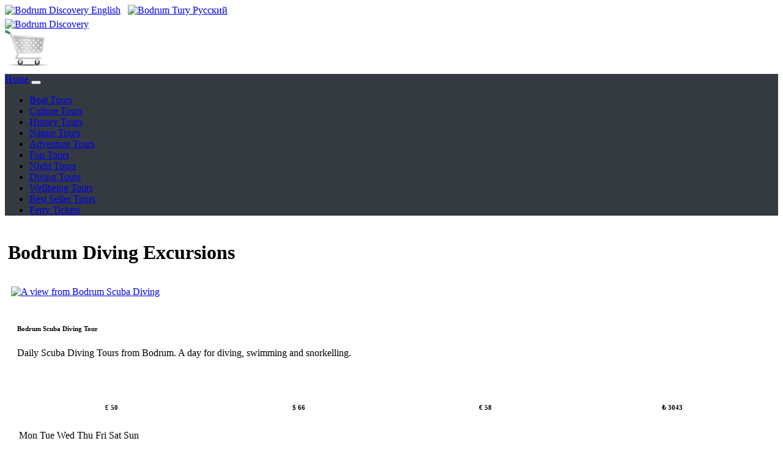

--- FILE ---
content_type: text/html; charset=UTF-8
request_url: https://www.bodrumdiscovery.com/bodrum_diving_excursions.html
body_size: 4972
content:

<!DOCTYPE html>
<html lang="en">
<head>
<meta charset="UTF-8">
<meta http-equiv="X-UA-Compatible" content="IE=edge"> 
<meta http-equiv="Cache-Control" content="no-cache, no-store, must-revalidate" />
<meta http-equiv="Pragma" content="no-cache" />
<meta http-equiv="Expires" content="0" /> 
<meta name="viewport" content="width=device-width, initial-scale=1.0">
<title>Bodrum  Tours</title>
<meta name="description" content="Bodrum  Tours, Bodrum  Low cost Bodrum Tours,  Tours in Bodrum">
<meta name="keywords" content="Bodrum Tours, Bodrum sightseeing, Tours, Bodrum, sightseeing, dalyan & turtle beach, pamukkale, ephesus, Bodrum boat trips, village tour, scuba diving, jeep safari, turkish bath, turkish night, boat trips, low cost Bodrum Tours">

<meta name="twitter:description" content="Bodrum  Tours, Bodrum  Low cost Bodrum Tours,  Tours in Bodrum" />
<meta property="og:description" content="Bodrum  Tours, Bodrum  Low cost Bodrum Tours,  Tours in Bodrum" />

<meta property="og:title" content="Bodrum  Tours" />
<meta name="twitter:title" content="Bodrum  Tours" />

<meta name="author" content="Bodrum Discovery" />
<meta name="email" content="info@bodrumdiscovery.com" />
<meta name="Rating" content="General" />
<meta name="Robots" content="INDEX,FOLLOW" />
<meta name="Revisit-after" content="1 Day" />
<meta name="Distribution" content="Global" />
<meta name="Publisher" content="Bodrum Discovery" />
<meta name="google-site-verification" content="7zROuwIjz8R4Rozz_3kUxNVITRo6sDHGY41wSWLwcTI" />
<meta name="msvalidate.01" content="CD9BB93357AFD7CCD70BE0CAADCEF0D8" />
<meta name="yandex-verification" content="7cc6bff9cabfa344" />
<meta property="og:locale" content="en_GB"/>
<meta property="og:type" content="website" />
<meta property="og:site_name" content="https://www.bodrumdiscovery.com" />
<meta property="og:url" content="https://www.bodrumdiscovery.com/bodrum_diving_excursions.html" />
<meta property="og:image" content="https://www.bodrumdiscovery.com/common-icons/logos/bodrum-discovery.png" />
<meta name="twitter:card" content="summary" />
<meta name="twitter:site" content="@Marmaris_Trips" />
<meta name="twitter:image" content="https://www.bodrumdiscovery.com/common-icons/logos/bodrum-discovery.png" />
<meta name="twitter:image:width" content="217" />
<meta name="twitter:image:height" content="103" />
<link rel="canonical" href="https://www.bodrumdiscovery.com/bodrum_diving_excursions.html" />
<link rel='shortlink' href='https://www.bodrumdiscovery.com/bodrum_diving_excursions.html' />

<link rel="icon" href="common-icons/favico/tours.ico" type="image/x-icon" />
<link rel="shortcut icon" href="common-icons/favico/tours.ico" type="image/x-icon" />

<link rel="stylesheet" href="css/bootstrap.min.css">
<link rel="stylesheet" href="css/css.css">
<link rel="stylesheet" href="css/custom.css">
<script src="js/jquery.min.js"></script>
<script src="js/popper.min.js"></script>
<script src="js/bootstrap.min.js"></script>

<link rel="stylesheet" href="https://use.fontawesome.com/releases/v5.7.0/css/all.css" integrity="sha384-lZN37f5QGtY3VHgisS14W3ExzMWZxybE1SJSEsQp9S+oqd12jhcu+A56Ebc1zFSJ" crossorigin="anonymous">

<script type='application/ld+json'>
{
  "@context": "http://www.schema.org",
  "@type": "LocalBusiness",
  "name": "Bodrum  Tours",
  "url": "https://www.bodrumdiscovery.com/bodrum_diving_excursions.html",
  "@id":"https://www.bodrumdiscovery.com/#LocalBusiness",
  "logo": "https://www.bodrumdiscovery.com/common-icons/logos/bodrum-discovery.png",
  "image": "https://www.bodrumdiscovery.com/excur-bodrum/230-1a.jpg",
  "description": "Bodrum  Tours, Bodrum  Low cost Bodrum Tours,  Tours in Bodrum",
  "sameAs":["https://www.facebook.com/bodrumexcursions","https://twitter.com/turkey_trips","https://www.instagram.com/bodrumtrips","https://www.youtube.com/channel/UCMZeejARBSXISSpYb-MRetA"],
  "priceRange": "$",
  "address": {
    "@type": "PostalAddress",
    "streetAddress": "SİTELER MAHALLESİ 242 SOK. NO: 4/4",
    "addressLocality": "Marmaris",
    "addressRegion": "MUĞLA",
    "postalCode": "48700",
    "addressCountry": "TÜRKİYE"
  },
  "email": "info@bodrumdiscovery.com",
  "faxNumber": "+90 252 417 0714",
  "telephone": "+90 553 259 2481",
  "geo": {
    "@type": "GeoCoordinates",
    "latitude": "36.8459896",
    "longitude": "28.2554727"
  },
  "openingHours":["Mo-Fr 08:30:00-19:00:00", "Sa 08:30:00-12:00", "Su 00:00-00:00"],
  "openingHoursSpecification":
  [
    {
      "@type": "OpeningHoursSpecification",
      "validFrom": "2025-10-01",
      "validThrough": "2025-12-31",
      "opens": "10:00:00",
      "closes": "14:00:00"
    },
    {
      "@type": "OpeningHoursSpecification",
      "validFrom": "2026-01-01",
      "validThrough": "2026-03-31",
       "opens": "08:30:00",
      "closes": "19:00:00"
    },
	 {
      "@type": "OpeningHoursSpecification",
      "validFrom": "2026-04-01",
      "validThrough": "2026-10-31",
       "opens": "08:30:00",
      "closes": "19:00:00"
    }
  ],
  "contactPoint": {
    "@type": "ContactPoint",
    "telephone": "+90 553 259 2481",
    "contactType": "Customer service"
  }
}
 </script>
<script type='application/ld+json'>
{
"@context":"https://schema.org",
"@type":"TravelAgency",
"name": "Bodrum  Tours",
"url": "https://www.bodrumdiscovery.com/bodrum_diving_excursions.html",
"@id":"https://www.bodrumdiscovery.com/#TravelAgency",
"logo": "https://www.bodrumdiscovery.com/common-icons/logos/bodrum-discovery.png",
"image": "https://www.bodrumdiscovery.com/excur-bodrum/230-1a.jpg",
"description": "Bodrum  Tours, Bodrum  Low cost Bodrum Tours,  Tours in Bodrum",
"sameAs":["https://www.facebook.com/bodrumexcursions","https://twitter.com/turkey_trips","https://www.instagram.com/bodrumtrips","https://www.youtube.com/channel/UCMZeejARBSXISSpYb-MRetA"],
  "priceRange": "$",
  "address": {
    "@type": "PostalAddress",
    "streetAddress": "SİTELER MAHALLESİ 242 SOK. NO: 4/4",
    "addressLocality": "Marmaris",
    "addressRegion": "MUĞLA",
    "postalCode": "48700",
    "addressCountry": "TÜRKİYE"
  },
  "email": "info@bodrumdiscovery.com",
  "faxNumber": "+90 252 417 0714",
  "telephone": "+90 553 259 2481",
  "geo": {
    "@type": "GeoCoordinates",
    "latitude": "36.8459896",
    "longitude": "28.2554727"
  },
  "openingHours":["Mo-Fr 08:30:00-19:00:00", "Sa 08:30:00-12:00", "Su 00:00-00:00"],
  "openingHoursSpecification":
  [
    {
      "@type": "OpeningHoursSpecification",
      "validFrom": "2025-10-01",
      "validThrough": "2025-12-31",
      "opens": "10:00:00",
      "closes": "14:00:00"
    },
    {
      "@type": "OpeningHoursSpecification",
      "validFrom": "2026-01-01",
      "validThrough": "2026-03-31",
       "opens": "08:30:00",
      "closes": "19:00:00"
    },
	 {
      "@type": "OpeningHoursSpecification",
      "validFrom": "2026-04-01",
      "validThrough": "2026-10-31",
       "opens": "08:30:00",
      "closes": "19:00:00"
    }
  ],
  "contactPoint": {
    "@type": "ContactPoint",
    "telephone": "+90 553 259 2481",
    "contactType": "Customer service"
  }
}
 </script>
 <script type='application/ld+json'>
{
"@context":"https://schema.org",
"@type":"WebSite",
"name": "Bodrum  Tours",
"url": "https://www.bodrumdiscovery.com/bodrum_diving_excursions.html",
"@id":"https://www.bodrumdiscovery.com/#WebSite",
"image": "https://www.bodrumdiscovery.com/excur-bodrum/230-1a.jpg",
"description": "Bodrum  Tours, Bodrum  Low cost Bodrum Tours,  Tours in Bodrum",
"sameAs":["https://www.facebook.com/bodrumexcursions","https://twitter.com/turkey_trips","https://www.instagram.com/bodrumtrips","https://www.youtube.com/channel/UCMZeejARBSXISSpYb-MRetA"]
}
 </script>
<!-- Global site tag (gtag.js) - Google Analytics -->
<script async src="https://www.googletagmanager.com/gtag/js?id=G-JQ44R5JJB1"></script>
<script>
  window.dataLayer = window.dataLayer || [];
  function gtag(){dataLayer.push(arguments);}
  gtag('js', new Date());

  gtag('config', 'G-JQ44R5JJB1');
</script>

<!-- Google tag (gtag.js) -->
<script async src="https://www.googletagmanager.com/gtag/js?id=G-JQ44R5JJB1"></script>
<script>
  window.dataLayer = window.dataLayer || [];
  function gtag(){dataLayer.push(arguments);}
  gtag('js', new Date());

  gtag('config', 'G-JQ44R5JJB1');
</script>

<script>    
(function(c,l,a,r,i,t,y){        
c[a]=c[a]||function(){(c[a].q=c[a].q||[]).push(arguments)};        
t=l.createElement(r);t.async=1;t.src="https://www.clarity.ms/tag/"+i+"?ref=bwt";        
y=l.getElementsByTagName(r)[0];y.parentNode.insertBefore(t,y);    
})(window, document, "clarity", "script", "d913tqqziz");
</script>
  <style>
.responsive {
  width: 100%;
  height: auto;
}
</style></head>

<body>

<div class="d-flex justify-content-center bg-dark">
<a class="btn btn-dark" role="button" href="index.php" ><img src="common-icons/flag_british.png" width="32" height="23" alt="Bodrum Discovery"> English</a>&nbsp;&nbsp;
<a class="btn btn-dark" role="button" href="https://www.bodrumtury.com" ><img src="common-icons/flag_russian.png" width="32" height="23" alt="Bodrum Tury"> Pусский</a>
</div>

<div class="jumbotron bg-light text-center" style="margin-bottom:0 !important; height: 90px !important; padding-top: 5px !important; ">
	<div class="container">
		<div class="row">
			<div class='col-6 col-sm-6 col-md-6 col-lg-6 col-xl-6 p-0 small text-left'>
			<a href="https://www.bodrumdiscovery.com"><img src="common-icons/logos/bodrum-discovery.png" width="217" height="103" alt="Bodrum Discovery" class="img-fluid"></a></div>
			<div class='col-6 col-sm-6 col-md-6 col-lg-6 col-xl-6 p-2 small text-right'>
			<img id="imgbasket" src="basket/images/emptybasket.png" width="76" height="59" alt="Empty Basket" border="0" class="img-fluid"/>		   </div>
		</div>
	</div>
</div>
<nav class="navbar navbar-expand-xl navbar-dark sticky-top small" style="background-color: #343A40 !important;">
<a class="navbar-brand text-white" href="index.php" title="Bodrum Tours Home Page">Home</a>
<button class="navbar-toggler" type="button" data-toggle="collapse" data-target="#navbarNavDropdown" aria-controls="navbarNavDropdown" aria-expanded="false" aria-label="Toggle navigation">
<span class="navbar-toggler-icon text-white"></span>
</button>
<div class="collapse navbar-collapse" id="navbarNavDropdown">
<ul class="navbar-nav">
<li class="nav-item">
<a class="nav-link text-white" href="boat-tours.php" title="Bodrum Boat Tours">Boat Tours</a>
</li>
<li class="nav-item">
<a class="nav-link text-white" href="culture-tours.php" title="Bodrum Culture Tours">Culture Tours</a>
</li>
<li class="nav-item">
<a class="nav-link text-white" href="history-tours.php" title="Bodrum History Tours">History Tours</a>
</li>
<li class="nav-item">
<a class="nav-link text-white" href="nature-tours.php" title="Bodrum Nature Tours">Nature Tours</a>
</li>
<li class="nav-item">
<a class="nav-link text-white" href="adventure-tours.php" title="Bodrum Adventure Tours">Adventure Tours</a>
</li>
<li class="nav-item">
<a class="nav-link text-white" href="fun-tours.php" title="Bodrum Fun Tours">Fun Tours</a>
</li>
<li class="nav-item">
<a class="nav-link text-white" href="night-tours.php" title="Bodrum Night Tours">Night Tours</a>
</li>
<li class="nav-item">
<a class="nav-link text-white" href="diving-tours.php" title="Bodrum Diving Tours">Diving Tours</a>
</li>
<li class="nav-item">
<a class="nav-link text-white" href="wellbeing-tours.php" title="Bodrum Wellbeing Tours">Wellbeing Tours</a>
</li>
<li class="nav-item">
<a class="nav-link text-white" href="best-seller.php" title="Bodrum Best Seller Tours">Best Seller Tours</a>
</li>
<li class="nav-item">
<a class="nav-link text-white" href="https://www.bodrumlines.com" target="_blank" title="Bodrum Ferry Tickets">Ferry Tickets</a>
</li>
</ul>
</div>
</nav>
<div class='container'>
	<div class='row'>
		<div class='col-12' style='padding:5px !important;'>
			<div class="alert alert-dark">
			  <h1>Bodrum Diving Excursions</h1>
			  <h1></h1>
			</div>
		</div>
	</div>
</div>


<div class='container-lg'>
	<div class='row'>

<!--- Grid Başlar --->
<div class='col-12 col-sm-6 col-md-6 col-lg-4 col-xl-4 small' style='padding:5px !important;'>

		<!--- Kart Başlar --->
		<div class='card border' style='background-color:  !important;'>
			
				<div class='container' style='padding:5px !important;'>
					<a href='bodrum-scuba-diving-tour' alt='A view from Bodrum Scuba Diving'>
					<img class='card-img-top lazy' src='images/frontpage-bodrum/33-3.jpg' alt='A view from Bodrum Scuba Diving'  title='Bodrum Scuba Diving Tour' style='width:100%'></a>
				
					<div class='bottomright'></div>
				</div>
				<!--- Kart Gövde Başlar --->
				<div class='card-body' style='padding:15px !important;'>
					
					<h6 class='font-weight-bold'>Bodrum Scuba Diving Tour</h6>
					<div class='card-text mt-1 mt-1' style='height:65px !important;'>Daily Scuba Diving Tours from Bodrum. A day for diving, swimming and snorkelling.</div>
				
				<!--- Fiyat Tablosu Başlar --->
					<div class='mt-1'>
					  <table border='0' width='100%' cellpadding='0' class='small'>
							<tr>
								<td width='25%' align='center'><h6>£ 50</h6></td>
								<td width='25%' align='center'><h6>$ 66</h6></td>
								<td width='25%' align='center'><h6>€ 58</h6></td>
								<td width='25%' align='center'><h6>₺ 3043</h6></td>
							</tr>
						</table>
					</div>
				<!--- Fiyat Tablosu Biter --->
		
		<div class='table-responsive-sm'>
				<table class='table tabledays'>
					<tr class='text-center'>
						<td><div class='day' data-abbr='Mon'><span>Mon</span></div></td>
						<td><div class='day' data-abbr='Tue'><span>Tue</span></div></td>
						<td><div class='day' data-abbr='Wed'><span>Wed</span></div></td>
						<td><div class='day' data-abbr='Thu'><span>Thu</span></div></td>
						<td><div class='day' data-abbr='Fri'><span>Fri</span></div></td>
						<td><div class='day' data-abbr='Sat'><span>Sat</span></div></td>
						<td><div class='day' data-abbr='Sun'><span>Sun</span></div></td>
					</tr>
					<tr class='text-center'>
						<td><span class='dot' style='background-color: #66CC66 !important;'></span></td>
						<td><span class='dot' style='background-color: #66CC66 !important;'></span></td>
						<td><span class='dot' style='background-color: #66CC66 !important;'></span></td>
						<td><span class='dot' style='background-color: #66CC66 !important;'></span></td>
						<td><span class='dot' style='background-color: #66CC66 !important;'></span></td>
						<td><span class='dot' style='background-color: #66CC66 !important;'></span></td>
						<td><span class='dot' style='background-color: #66CC66 !important;'></span></td>
					</tr>
				</table>
			 </div>
			 
				<!--- Buton Tablosu Başlar --->

					<div class='row'>
					  <div class='col-6 col-md-6'><a href='https://www.bodrumexcursions.com/basket/?excid=33'><button type='button' name='book' class='btn btn-dark btn-block btn-sm'>Book Now</button></a></div>
					  <div class='col-6 col-md-6'><a href='bodrum-scuba-diving-tour' class='btn btn-dark btn-block btn-sm'>View Details</a></div>
					</div>

				<!--- Buton Tablosu Biter --->
		
				</div>
				<!--- Kart Gövde Biter --->
		
		</div>
		<!--- Kart Biter --->	
</div>
<!--- Grid Biter --->
			</div></div>
<div class="container p-3 my-3 alert-warning">
	<div class="row">
		<div class="col-sm-4 text-center align-middle" style='padding:25px !important;'>
			<i class="fas fa-mobile-alt fa-3x"></i>&nbsp;&nbsp;
			<i class="fas fa-sms fa-3x"></i>&nbsp;&nbsp;
			<i class="fab fa-whatsapp fa-3x"></i>&nbsp;&nbsp;
			<i class="fab fa-viber fa-3x"></i>&nbsp;&nbsp;
			<i class="fas fa-at fa-3x"></i>
		</div>
		<div class="col-sm-8 text-center"><h3 style="line-height: 1.8 !important;">
			Phone / SMS / WhatsApp / Viber us at +90 553 259 2481<br>or E-mail to info@bodrumdiscovery.com<br>Instant reply from  GMT till 19:00:00 GMT</h3>
		</div>
	</div>
</div>
<!--<nav class="navbar navbar-expand-sm bg-dark navbar-dark">-->
<nav class="navbar navbar-expand-xl navbar-dark small" style="background-color: #343A40 !important;">
<a class="navbar-brand text-white" href="index.php" title="Bodrum Tours Home Page">Home</a>
<button class="navbar-toggler" type="button" data-toggle="collapse" data-target="#navbarNavDropdown1" aria-controls="navbarNavDropdown1" aria-expanded="false" aria-label="Toggle navigation">
<span class="navbar-toggler-icon text-white"></span>
</button>

	<div class="collapse navbar-collapse" id="navbarNavDropdown1">
		<ul class="navbar-nav">
		<li class="nav-item">
		<a class="nav-link text-white" href="terms-conditions.php" title="Bodrum Tours Terms & Conditions">Terms & Conditions</a>
		</li>
		<li class="nav-item">
		<a class="nav-link text-white" href="privacy-policy.php" title="Bodrum Tours Privacy Policy">Privacy Policy</a>
		</li>
		<li class="nav-item">
		<a class="nav-link text-white" href="about-us.php" title="Bodrum Tours About Information">About Us</a>
		</li>
		<li class="nav-item">
		<a class="nav-link text-white" href="frequently-asked-questions.php" title="Bodrum Tours F.A.Q">F.A.Q</a>
		</li>  
		<li class="nav-item">
		<a class="nav-link text-white" href="contact-us.php" title="Bodrum Tours Contact Information">Contact Us</a>
		</li>
		<li class="nav-item">
		<a class="nav-link text-white" href="masthead.php" title="Bodrum Tours Masthead">Masthead</a>
		</li>
		<li class="nav-item">
		<a class="nav-link text-white" href="area-search.php" title="Bodrum Tours Service Coverage Areas">Service Coverage Areas</a>
		</li>
		<li class="nav-item">
		<a class="nav-link text-white" href="hotel-search.php" title="Bodrum Tours ervice Coverage Hotels">Service Coverage Hotels</a>
		</li>  	  
		</ul>
	</div>  
</nav>
<footer class="bg-light text-lg-start">
<!-- Grid container -->
<div class="container p-2 small">
<!--Grid row-->
	<div class="row">
	<!--Grid column-->
		<div class="col-lg-6 col-md-12 mb-3 mb-md-0 text-left">
			<h2 class="text-uppercase">Bodrum Discovery</h2>
			SİTELER MAHALLESİ 242 SOK. NO: 4/4 48700 Marmaris - TÜRKİYE<br>
			<span class="labeladd">Tel </span>: +90 252 417 1128 - 
			<span class="labeladd">Fax </span>: +90 252 417 0714<br> 
			<span class="labeladd">GSM </span>: +90 553 259 2481 -  
			<span class="labeladd">Whatsapp </span>: +90 553 259 2481<br>
			<span class="labeladd">E-mail </span>: info@bodrumdiscovery.com<br>
			
		</div>
		<div class="col-lg-6 col-md-12 mb-3 mb-md-0 text-center">
			<table class="table table-borderless">
				<tr>
					<td><a href="https://www.tursab.org.tr/tr/ddsv" target="_blank" ><img src="common-icons/tursab-dvs-12195.png" alt="TURSAB" class="img-fluid" style="width:199px !important; height: auto !important;"/></a></td>
					<td><a href="https://etbis.ticaret.gov.tr/tr/Home/SearchSiteResult?siteId=deab5fb4-37f3-4862-8b70-1ab947cc78b1
" target="_blank" ><img src="common-icons/E-Ticaret Bilgi Platformu.png" alt="TURSAB" class="img-fluid" style="width:200px !important; height: auto !important;"/></a></td>
				</tr>
			</table>
		</div>
	</div>
</div>

<div class="container pt-4 pb-0">
	<section class="mb-3 text-center">
	<a href="https://www.facebook.com/bodrumexcursions" title="Facebook" rel="noopener" target="_blank"><img src="common-icons/social-facebook.png" alt="Facebook" width="40" height="40" class="img-fluid"/></a>
	<a href="https://twitter.com/turkey_trips" title="Twitter" rel="noopener" target="_blank"><img src="common-icons/social-twitter.png" alt="Twitter" width="40" height="40" class="img-fluid"/></a>
	<a href="https://www.instagram.com/bodrumtrips" title="Instagram" rel="noopener" target="_blank"><img src="common-icons/social-instagram.png" alt="Instagram" width="40" height="40" class="img-fluid"/></a>
	<a href="https://www.youtube.com/channel/UCMZeejARBSXISSpYb-MRetA" title="Youtube" rel="noopener" target="_blank"><img src="common-icons/social-youtube.png" alt="Youtube" width="40" height="40" class="img-fluid"/></a>
	</section>
</div>
<div class="text-center p-3" style="background-color: #6C757D !important;">SUNMED Travel Agency Licence Number: 12195  <br> Book with confidence Licensed by Ministry of Culture and Tourism and TURSAB</div>
<div class="text-center p-3 small font-weight-bold" style="background-color: #6C757D !important;">1998-2025 WWW.BODRUMDISCOVERY.COM. All rights reserved.</div>
</footer>  <a href="https://api.whatsapp.com/send?phone=+905532592481" class="float" target="_blank">
<i class="fab fa-whatsapp my-float"></i></a> 

</body>
</html>